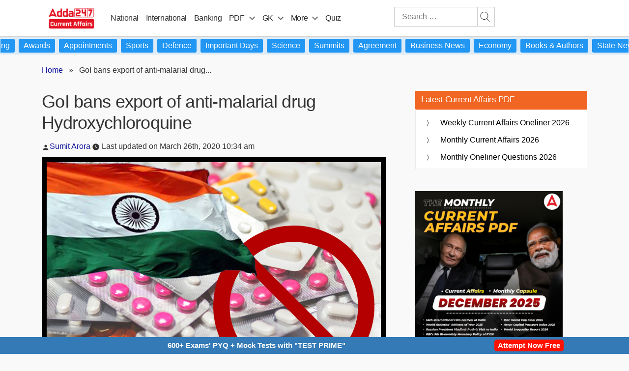

--- FILE ---
content_type: text/plain; charset=utf-8
request_url: https://events.getsitectrl.com/api/v1/events
body_size: 557
content:
{"id":"66eee86b769006e7","user_id":"66eee86b76a5c12b","time":1768379493850,"token":"1768379493.0bfd366e2b3248ba60fe1b2bba15c5f4.7399a5f7e62c899b4828417254a47200","geo":{"ip":"3.145.91.224","geopath":"147015:147763:220321:","geoname_id":4509177,"longitude":-83.0061,"latitude":39.9625,"postal_code":"43215","city":"Columbus","region":"Ohio","state_code":"OH","country":"United States","country_code":"US","timezone":"America/New_York"},"ua":{"platform":"Desktop","os":"Mac OS","os_family":"Mac OS X","os_version":"10.15.7","browser":"Other","browser_family":"ClaudeBot","browser_version":"1.0","device":"Spider","device_brand":"Spider","device_model":"Desktop"},"utm":{}}